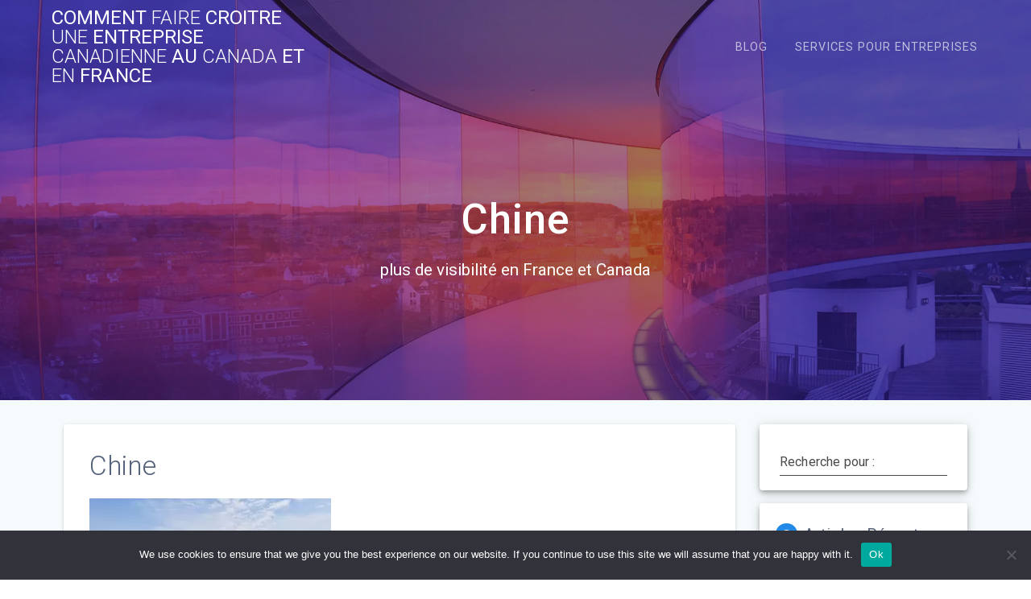

--- FILE ---
content_type: text/html; charset=UTF-8
request_url: https://luxemedia.ca/2020/06/11/tourisme-post-covid-19-chine-sites-touristiques-incontournables/chine-2/
body_size: 13261
content:
<!DOCTYPE html>
<html dir="ltr" lang="fr-FR" prefix="og: https://ogp.me/ns#">
<head>
    <meta charset="UTF-8">
    <meta name="viewport" content="width=device-width, initial-scale=1">
    <link rel="profile" href="https://gmpg.org/xfn/11">

    <title>Chine - comment faire croitre une entreprise canadienne au canada et en France</title>
	<style>img:is([sizes="auto" i], [sizes^="auto," i]) { contain-intrinsic-size: 3000px 1500px }</style>
	
		<!-- All in One SEO 4.8.7 - aioseo.com -->
	<meta name="robots" content="max-image-preview:large" />
	<meta name="author" content="Jane"/>
	<link rel="canonical" href="https://luxemedia.ca/2020/06/11/tourisme-post-covid-19-chine-sites-touristiques-incontournables/chine-2/" />
	<meta name="generator" content="All in One SEO (AIOSEO) 4.8.7" />
		<meta property="og:locale" content="fr_FR" />
		<meta property="og:site_name" content="comment faire croitre une entreprise canadienne au canada et en France - plus de visibilité en France et Canada" />
		<meta property="og:type" content="article" />
		<meta property="og:title" content="Chine - comment faire croitre une entreprise canadienne au canada et en France" />
		<meta property="og:url" content="https://luxemedia.ca/2020/06/11/tourisme-post-covid-19-chine-sites-touristiques-incontournables/chine-2/" />
		<meta property="article:published_time" content="2020-06-11T11:57:21+00:00" />
		<meta property="article:modified_time" content="2020-06-11T11:57:34+00:00" />
		<meta name="twitter:card" content="summary_large_image" />
		<meta name="twitter:title" content="Chine - comment faire croitre une entreprise canadienne au canada et en France" />
		<script type="application/ld+json" class="aioseo-schema">
			{"@context":"https:\/\/schema.org","@graph":[{"@type":"BreadcrumbList","@id":"https:\/\/luxemedia.ca\/2020\/06\/11\/tourisme-post-covid-19-chine-sites-touristiques-incontournables\/chine-2\/#breadcrumblist","itemListElement":[{"@type":"ListItem","@id":"https:\/\/luxemedia.ca#listItem","position":1,"name":"Accueil","item":"https:\/\/luxemedia.ca","nextItem":{"@type":"ListItem","@id":"https:\/\/luxemedia.ca\/2020\/06\/11\/tourisme-post-covid-19-chine-sites-touristiques-incontournables\/chine-2\/#listItem","name":"Chine"}},{"@type":"ListItem","@id":"https:\/\/luxemedia.ca\/2020\/06\/11\/tourisme-post-covid-19-chine-sites-touristiques-incontournables\/chine-2\/#listItem","position":2,"name":"Chine","previousItem":{"@type":"ListItem","@id":"https:\/\/luxemedia.ca#listItem","name":"Accueil"}}]},{"@type":"Organization","@id":"https:\/\/luxemedia.ca\/#organization","name":"comment faire croitre une entreprise canadienne au canada et en France","description":"plus de visibilit\u00e9 en France et Canada","url":"https:\/\/luxemedia.ca\/"},{"@type":"Person","@id":"##author","url":"#","name":"Jane"},{"@type":"WebPage","@id":"https:\/\/luxemedia.ca\/2020\/06\/11\/tourisme-post-covid-19-chine-sites-touristiques-incontournables\/chine-2\/#webpage","url":"https:\/\/luxemedia.ca\/2020\/06\/11\/tourisme-post-covid-19-chine-sites-touristiques-incontournables\/chine-2\/","name":"Chine - comment faire croitre une entreprise canadienne au canada et en France","inLanguage":"fr-FR","isPartOf":{"@id":"https:\/\/luxemedia.ca\/#website"},"breadcrumb":{"@id":"https:\/\/luxemedia.ca\/2020\/06\/11\/tourisme-post-covid-19-chine-sites-touristiques-incontournables\/chine-2\/#breadcrumblist"},"author":{"@id":"##author"},"creator":{"@id":"##author"},"datePublished":"2020-06-11T13:57:21+02:00","dateModified":"2020-06-11T13:57:34+02:00"},{"@type":"WebSite","@id":"https:\/\/luxemedia.ca\/#website","url":"https:\/\/luxemedia.ca\/","name":"comment faire croitre une entreprise canadienne au canada et en France","description":"plus de visibilit\u00e9 en France et Canada","inLanguage":"fr-FR","publisher":{"@id":"https:\/\/luxemedia.ca\/#organization"}}]}
		</script>
		<!-- All in One SEO -->

<link rel='dns-prefetch' href='//www.googletagmanager.com' />
<link rel='dns-prefetch' href='//fonts.googleapis.com' />
<link href='https://fonts.gstatic.com' crossorigin rel='preconnect' />
<link rel="alternate" type="application/rss+xml" title="comment faire croitre une entreprise canadienne au canada et en France &raquo; Flux" href="https://luxemedia.ca/feed/" />
<link rel="alternate" type="application/rss+xml" title="comment faire croitre une entreprise canadienne au canada et en France &raquo; Flux des commentaires" href="https://luxemedia.ca/comments/feed/" />
<link rel="alternate" type="application/rss+xml" title="comment faire croitre une entreprise canadienne au canada et en France &raquo; Chine Flux des commentaires" href="https://luxemedia.ca/2020/06/11/tourisme-post-covid-19-chine-sites-touristiques-incontournables/chine-2/feed/" />
<script type="text/javascript">
/* <![CDATA[ */
window._wpemojiSettings = {"baseUrl":"https:\/\/s.w.org\/images\/core\/emoji\/16.0.1\/72x72\/","ext":".png","svgUrl":"https:\/\/s.w.org\/images\/core\/emoji\/16.0.1\/svg\/","svgExt":".svg","source":{"concatemoji":"https:\/\/luxemedia.ca\/wp-includes\/js\/wp-emoji-release.min.js?ver=b0102d5f1e5007c500cf768144dcdf67"}};
/*! This file is auto-generated */
!function(s,n){var o,i,e;function c(e){try{var t={supportTests:e,timestamp:(new Date).valueOf()};sessionStorage.setItem(o,JSON.stringify(t))}catch(e){}}function p(e,t,n){e.clearRect(0,0,e.canvas.width,e.canvas.height),e.fillText(t,0,0);var t=new Uint32Array(e.getImageData(0,0,e.canvas.width,e.canvas.height).data),a=(e.clearRect(0,0,e.canvas.width,e.canvas.height),e.fillText(n,0,0),new Uint32Array(e.getImageData(0,0,e.canvas.width,e.canvas.height).data));return t.every(function(e,t){return e===a[t]})}function u(e,t){e.clearRect(0,0,e.canvas.width,e.canvas.height),e.fillText(t,0,0);for(var n=e.getImageData(16,16,1,1),a=0;a<n.data.length;a++)if(0!==n.data[a])return!1;return!0}function f(e,t,n,a){switch(t){case"flag":return n(e,"\ud83c\udff3\ufe0f\u200d\u26a7\ufe0f","\ud83c\udff3\ufe0f\u200b\u26a7\ufe0f")?!1:!n(e,"\ud83c\udde8\ud83c\uddf6","\ud83c\udde8\u200b\ud83c\uddf6")&&!n(e,"\ud83c\udff4\udb40\udc67\udb40\udc62\udb40\udc65\udb40\udc6e\udb40\udc67\udb40\udc7f","\ud83c\udff4\u200b\udb40\udc67\u200b\udb40\udc62\u200b\udb40\udc65\u200b\udb40\udc6e\u200b\udb40\udc67\u200b\udb40\udc7f");case"emoji":return!a(e,"\ud83e\udedf")}return!1}function g(e,t,n,a){var r="undefined"!=typeof WorkerGlobalScope&&self instanceof WorkerGlobalScope?new OffscreenCanvas(300,150):s.createElement("canvas"),o=r.getContext("2d",{willReadFrequently:!0}),i=(o.textBaseline="top",o.font="600 32px Arial",{});return e.forEach(function(e){i[e]=t(o,e,n,a)}),i}function t(e){var t=s.createElement("script");t.src=e,t.defer=!0,s.head.appendChild(t)}"undefined"!=typeof Promise&&(o="wpEmojiSettingsSupports",i=["flag","emoji"],n.supports={everything:!0,everythingExceptFlag:!0},e=new Promise(function(e){s.addEventListener("DOMContentLoaded",e,{once:!0})}),new Promise(function(t){var n=function(){try{var e=JSON.parse(sessionStorage.getItem(o));if("object"==typeof e&&"number"==typeof e.timestamp&&(new Date).valueOf()<e.timestamp+604800&&"object"==typeof e.supportTests)return e.supportTests}catch(e){}return null}();if(!n){if("undefined"!=typeof Worker&&"undefined"!=typeof OffscreenCanvas&&"undefined"!=typeof URL&&URL.createObjectURL&&"undefined"!=typeof Blob)try{var e="postMessage("+g.toString()+"("+[JSON.stringify(i),f.toString(),p.toString(),u.toString()].join(",")+"));",a=new Blob([e],{type:"text/javascript"}),r=new Worker(URL.createObjectURL(a),{name:"wpTestEmojiSupports"});return void(r.onmessage=function(e){c(n=e.data),r.terminate(),t(n)})}catch(e){}c(n=g(i,f,p,u))}t(n)}).then(function(e){for(var t in e)n.supports[t]=e[t],n.supports.everything=n.supports.everything&&n.supports[t],"flag"!==t&&(n.supports.everythingExceptFlag=n.supports.everythingExceptFlag&&n.supports[t]);n.supports.everythingExceptFlag=n.supports.everythingExceptFlag&&!n.supports.flag,n.DOMReady=!1,n.readyCallback=function(){n.DOMReady=!0}}).then(function(){return e}).then(function(){var e;n.supports.everything||(n.readyCallback(),(e=n.source||{}).concatemoji?t(e.concatemoji):e.wpemoji&&e.twemoji&&(t(e.twemoji),t(e.wpemoji)))}))}((window,document),window._wpemojiSettings);
/* ]]> */
</script>

<style id='wp-emoji-styles-inline-css' type='text/css'>

	img.wp-smiley, img.emoji {
		display: inline !important;
		border: none !important;
		box-shadow: none !important;
		height: 1em !important;
		width: 1em !important;
		margin: 0 0.07em !important;
		vertical-align: -0.1em !important;
		background: none !important;
		padding: 0 !important;
	}
</style>
<style id='classic-theme-styles-inline-css' type='text/css'>
/*! This file is auto-generated */
.wp-block-button__link{color:#fff;background-color:#32373c;border-radius:9999px;box-shadow:none;text-decoration:none;padding:calc(.667em + 2px) calc(1.333em + 2px);font-size:1.125em}.wp-block-file__button{background:#32373c;color:#fff;text-decoration:none}
</style>
<style id='global-styles-inline-css' type='text/css'>
:root{--wp--preset--aspect-ratio--square: 1;--wp--preset--aspect-ratio--4-3: 4/3;--wp--preset--aspect-ratio--3-4: 3/4;--wp--preset--aspect-ratio--3-2: 3/2;--wp--preset--aspect-ratio--2-3: 2/3;--wp--preset--aspect-ratio--16-9: 16/9;--wp--preset--aspect-ratio--9-16: 9/16;--wp--preset--color--black: #000000;--wp--preset--color--cyan-bluish-gray: #abb8c3;--wp--preset--color--white: #ffffff;--wp--preset--color--pale-pink: #f78da7;--wp--preset--color--vivid-red: #cf2e2e;--wp--preset--color--luminous-vivid-orange: #ff6900;--wp--preset--color--luminous-vivid-amber: #fcb900;--wp--preset--color--light-green-cyan: #7bdcb5;--wp--preset--color--vivid-green-cyan: #00d084;--wp--preset--color--pale-cyan-blue: #8ed1fc;--wp--preset--color--vivid-cyan-blue: #0693e3;--wp--preset--color--vivid-purple: #9b51e0;--wp--preset--gradient--vivid-cyan-blue-to-vivid-purple: linear-gradient(135deg,rgba(6,147,227,1) 0%,rgb(155,81,224) 100%);--wp--preset--gradient--light-green-cyan-to-vivid-green-cyan: linear-gradient(135deg,rgb(122,220,180) 0%,rgb(0,208,130) 100%);--wp--preset--gradient--luminous-vivid-amber-to-luminous-vivid-orange: linear-gradient(135deg,rgba(252,185,0,1) 0%,rgba(255,105,0,1) 100%);--wp--preset--gradient--luminous-vivid-orange-to-vivid-red: linear-gradient(135deg,rgba(255,105,0,1) 0%,rgb(207,46,46) 100%);--wp--preset--gradient--very-light-gray-to-cyan-bluish-gray: linear-gradient(135deg,rgb(238,238,238) 0%,rgb(169,184,195) 100%);--wp--preset--gradient--cool-to-warm-spectrum: linear-gradient(135deg,rgb(74,234,220) 0%,rgb(151,120,209) 20%,rgb(207,42,186) 40%,rgb(238,44,130) 60%,rgb(251,105,98) 80%,rgb(254,248,76) 100%);--wp--preset--gradient--blush-light-purple: linear-gradient(135deg,rgb(255,206,236) 0%,rgb(152,150,240) 100%);--wp--preset--gradient--blush-bordeaux: linear-gradient(135deg,rgb(254,205,165) 0%,rgb(254,45,45) 50%,rgb(107,0,62) 100%);--wp--preset--gradient--luminous-dusk: linear-gradient(135deg,rgb(255,203,112) 0%,rgb(199,81,192) 50%,rgb(65,88,208) 100%);--wp--preset--gradient--pale-ocean: linear-gradient(135deg,rgb(255,245,203) 0%,rgb(182,227,212) 50%,rgb(51,167,181) 100%);--wp--preset--gradient--electric-grass: linear-gradient(135deg,rgb(202,248,128) 0%,rgb(113,206,126) 100%);--wp--preset--gradient--midnight: linear-gradient(135deg,rgb(2,3,129) 0%,rgb(40,116,252) 100%);--wp--preset--font-size--small: 13px;--wp--preset--font-size--medium: 20px;--wp--preset--font-size--large: 36px;--wp--preset--font-size--x-large: 42px;--wp--preset--spacing--20: 0.44rem;--wp--preset--spacing--30: 0.67rem;--wp--preset--spacing--40: 1rem;--wp--preset--spacing--50: 1.5rem;--wp--preset--spacing--60: 2.25rem;--wp--preset--spacing--70: 3.38rem;--wp--preset--spacing--80: 5.06rem;--wp--preset--shadow--natural: 6px 6px 9px rgba(0, 0, 0, 0.2);--wp--preset--shadow--deep: 12px 12px 50px rgba(0, 0, 0, 0.4);--wp--preset--shadow--sharp: 6px 6px 0px rgba(0, 0, 0, 0.2);--wp--preset--shadow--outlined: 6px 6px 0px -3px rgba(255, 255, 255, 1), 6px 6px rgba(0, 0, 0, 1);--wp--preset--shadow--crisp: 6px 6px 0px rgba(0, 0, 0, 1);}:where(.is-layout-flex){gap: 0.5em;}:where(.is-layout-grid){gap: 0.5em;}body .is-layout-flex{display: flex;}.is-layout-flex{flex-wrap: wrap;align-items: center;}.is-layout-flex > :is(*, div){margin: 0;}body .is-layout-grid{display: grid;}.is-layout-grid > :is(*, div){margin: 0;}:where(.wp-block-columns.is-layout-flex){gap: 2em;}:where(.wp-block-columns.is-layout-grid){gap: 2em;}:where(.wp-block-post-template.is-layout-flex){gap: 1.25em;}:where(.wp-block-post-template.is-layout-grid){gap: 1.25em;}.has-black-color{color: var(--wp--preset--color--black) !important;}.has-cyan-bluish-gray-color{color: var(--wp--preset--color--cyan-bluish-gray) !important;}.has-white-color{color: var(--wp--preset--color--white) !important;}.has-pale-pink-color{color: var(--wp--preset--color--pale-pink) !important;}.has-vivid-red-color{color: var(--wp--preset--color--vivid-red) !important;}.has-luminous-vivid-orange-color{color: var(--wp--preset--color--luminous-vivid-orange) !important;}.has-luminous-vivid-amber-color{color: var(--wp--preset--color--luminous-vivid-amber) !important;}.has-light-green-cyan-color{color: var(--wp--preset--color--light-green-cyan) !important;}.has-vivid-green-cyan-color{color: var(--wp--preset--color--vivid-green-cyan) !important;}.has-pale-cyan-blue-color{color: var(--wp--preset--color--pale-cyan-blue) !important;}.has-vivid-cyan-blue-color{color: var(--wp--preset--color--vivid-cyan-blue) !important;}.has-vivid-purple-color{color: var(--wp--preset--color--vivid-purple) !important;}.has-black-background-color{background-color: var(--wp--preset--color--black) !important;}.has-cyan-bluish-gray-background-color{background-color: var(--wp--preset--color--cyan-bluish-gray) !important;}.has-white-background-color{background-color: var(--wp--preset--color--white) !important;}.has-pale-pink-background-color{background-color: var(--wp--preset--color--pale-pink) !important;}.has-vivid-red-background-color{background-color: var(--wp--preset--color--vivid-red) !important;}.has-luminous-vivid-orange-background-color{background-color: var(--wp--preset--color--luminous-vivid-orange) !important;}.has-luminous-vivid-amber-background-color{background-color: var(--wp--preset--color--luminous-vivid-amber) !important;}.has-light-green-cyan-background-color{background-color: var(--wp--preset--color--light-green-cyan) !important;}.has-vivid-green-cyan-background-color{background-color: var(--wp--preset--color--vivid-green-cyan) !important;}.has-pale-cyan-blue-background-color{background-color: var(--wp--preset--color--pale-cyan-blue) !important;}.has-vivid-cyan-blue-background-color{background-color: var(--wp--preset--color--vivid-cyan-blue) !important;}.has-vivid-purple-background-color{background-color: var(--wp--preset--color--vivid-purple) !important;}.has-black-border-color{border-color: var(--wp--preset--color--black) !important;}.has-cyan-bluish-gray-border-color{border-color: var(--wp--preset--color--cyan-bluish-gray) !important;}.has-white-border-color{border-color: var(--wp--preset--color--white) !important;}.has-pale-pink-border-color{border-color: var(--wp--preset--color--pale-pink) !important;}.has-vivid-red-border-color{border-color: var(--wp--preset--color--vivid-red) !important;}.has-luminous-vivid-orange-border-color{border-color: var(--wp--preset--color--luminous-vivid-orange) !important;}.has-luminous-vivid-amber-border-color{border-color: var(--wp--preset--color--luminous-vivid-amber) !important;}.has-light-green-cyan-border-color{border-color: var(--wp--preset--color--light-green-cyan) !important;}.has-vivid-green-cyan-border-color{border-color: var(--wp--preset--color--vivid-green-cyan) !important;}.has-pale-cyan-blue-border-color{border-color: var(--wp--preset--color--pale-cyan-blue) !important;}.has-vivid-cyan-blue-border-color{border-color: var(--wp--preset--color--vivid-cyan-blue) !important;}.has-vivid-purple-border-color{border-color: var(--wp--preset--color--vivid-purple) !important;}.has-vivid-cyan-blue-to-vivid-purple-gradient-background{background: var(--wp--preset--gradient--vivid-cyan-blue-to-vivid-purple) !important;}.has-light-green-cyan-to-vivid-green-cyan-gradient-background{background: var(--wp--preset--gradient--light-green-cyan-to-vivid-green-cyan) !important;}.has-luminous-vivid-amber-to-luminous-vivid-orange-gradient-background{background: var(--wp--preset--gradient--luminous-vivid-amber-to-luminous-vivid-orange) !important;}.has-luminous-vivid-orange-to-vivid-red-gradient-background{background: var(--wp--preset--gradient--luminous-vivid-orange-to-vivid-red) !important;}.has-very-light-gray-to-cyan-bluish-gray-gradient-background{background: var(--wp--preset--gradient--very-light-gray-to-cyan-bluish-gray) !important;}.has-cool-to-warm-spectrum-gradient-background{background: var(--wp--preset--gradient--cool-to-warm-spectrum) !important;}.has-blush-light-purple-gradient-background{background: var(--wp--preset--gradient--blush-light-purple) !important;}.has-blush-bordeaux-gradient-background{background: var(--wp--preset--gradient--blush-bordeaux) !important;}.has-luminous-dusk-gradient-background{background: var(--wp--preset--gradient--luminous-dusk) !important;}.has-pale-ocean-gradient-background{background: var(--wp--preset--gradient--pale-ocean) !important;}.has-electric-grass-gradient-background{background: var(--wp--preset--gradient--electric-grass) !important;}.has-midnight-gradient-background{background: var(--wp--preset--gradient--midnight) !important;}.has-small-font-size{font-size: var(--wp--preset--font-size--small) !important;}.has-medium-font-size{font-size: var(--wp--preset--font-size--medium) !important;}.has-large-font-size{font-size: var(--wp--preset--font-size--large) !important;}.has-x-large-font-size{font-size: var(--wp--preset--font-size--x-large) !important;}
:where(.wp-block-post-template.is-layout-flex){gap: 1.25em;}:where(.wp-block-post-template.is-layout-grid){gap: 1.25em;}
:where(.wp-block-columns.is-layout-flex){gap: 2em;}:where(.wp-block-columns.is-layout-grid){gap: 2em;}
:root :where(.wp-block-pullquote){font-size: 1.5em;line-height: 1.6;}
</style>
<link rel='stylesheet' id='contact-form-7-css' href='https://luxemedia.ca/wp-content/plugins/contact-form-7/includes/css/styles.css?ver=6.1.1' type='text/css' media='all' />
<link rel='stylesheet' id='cookie-notice-front-css' href='https://luxemedia.ca/wp-content/plugins/cookie-notice/css/front.min.css?ver=2.5.11' type='text/css' media='all' />
<link rel='stylesheet' id='rt-fontawsome-css' href='https://luxemedia.ca/wp-content/plugins/the-post-grid/assets/vendor/font-awesome/css/font-awesome.min.css?ver=7.8.8' type='text/css' media='all' />
<link rel='stylesheet' id='rt-tpg-css' href='https://luxemedia.ca/wp-content/plugins/the-post-grid/assets/css/thepostgrid.min.css?ver=7.8.8' type='text/css' media='all' />
<link rel='stylesheet' id='materialis-style-css' href='https://luxemedia.ca/wp-content/themes/materialis/style.min.css?ver=1.1.52' type='text/css' media='all' />
<style id='materialis-style-inline-css' type='text/css'>
img.logo.dark, img.custom-logo{width:auto;max-height:70px;}
</style>
<link rel='stylesheet' id='materialis-material-icons-css' href='https://luxemedia.ca/wp-content/themes/materialis/assets/css/material-icons.min.css?ver=1.1.52' type='text/css' media='all' />
<link rel='stylesheet' id='materialis-style-bundle-css' href='https://luxemedia.ca/wp-content/themes/materialis/assets/css/theme.bundle.min.css?ver=1.1.52' type='text/css' media='all' />
<link crossorigin="anonymous" rel='stylesheet' id='materialis-fonts-css'  data-href='https://fonts.googleapis.com/css?family=Roboto:300,300italic,400,400italic,500,500italic,700,700italic,900,900italic%7CPlayfair%20Display:400,400italic,700,700italic&#038;subset=latin,latin-ext' type='text/css' media='all' />
<link rel='stylesheet' id='kirki-styles-materialis-css' href='https://luxemedia.ca/wp-content/themes/materialis/customizer/kirki/assets/css/kirki-styles.css' type='text/css' media='all' />
<style id='kirki-styles-materialis-inline-css' type='text/css'>
/** cached kirki style */.header-homepage{background-position:center bottom;}.header{background-position:center center;}.header-homepage.color-overlay:before{background:#181818;}.header-homepage .background-overlay,.header-homepage.color-overlay::before{opacity:0.4;}.header.color-overlay:before{background:#181818;}.header .background-overlay,.header.color-overlay::before{opacity:0.4;}.header-homepage .hero-title{color:#ffffff;}.header-homepage .header-description-row{padding-top:20%;padding-bottom:24%;}.inner-header-description{padding-top:10%;padding-bottom:10%;}@media (min-width: 768px){.materialis-front-page.overlap-first-section .header-homepage{padding-bottom:95px;}.materialis-front-page.overlap-first-section .page-content div[data-overlap]:first-of-type > div:not([class*="section-separator"]) {margin-top:-95px;}}@media screen and (max-width:767px){.header-homepage .header-description-row{padding-top:10%;padding-bottom:10%;}}@media only screen and (min-width: 768px){.header-content .align-holder{width:85%!important;}.inner-header-description{text-align:center!important;}}
</style>
<script type="text/javascript" id="cookie-notice-front-js-before">
/* <![CDATA[ */
var cnArgs = {"ajaxUrl":"https:\/\/luxemedia.ca\/wp-admin\/admin-ajax.php","nonce":"366d82c0d7","hideEffect":"fade","position":"bottom","onScroll":false,"onScrollOffset":100,"onClick":false,"cookieName":"cookie_notice_accepted","cookieTime":2592000,"cookieTimeRejected":2592000,"globalCookie":false,"redirection":false,"cache":true,"revokeCookies":false,"revokeCookiesOpt":"automatic"};
/* ]]> */
</script>
<script type="text/javascript" src="https://luxemedia.ca/wp-content/plugins/cookie-notice/js/front.min.js?ver=2.5.11" id="cookie-notice-front-js"></script>
<script type="text/javascript" src="https://luxemedia.ca/wp-includes/js/jquery/jquery.min.js?ver=3.7.1" id="jquery-core-js"></script>
<script type="text/javascript" id="jquery-core-js-after">
/* <![CDATA[ */
MaterialisTheme = {"blog_posts_as_masonry_grid":true}
/* ]]> */
</script>
<script type="text/javascript" src="https://luxemedia.ca/wp-includes/js/jquery/jquery-migrate.min.js?ver=3.4.1" id="jquery-migrate-js"></script>
<script type="text/javascript" id="jquery-js-after">
/* <![CDATA[ */
    
        (function ($) {
            function setHeaderTopSpacing() {
                $('.header-wrapper .header,.header-wrapper .header-homepage').css({
                    'padding-top': $('.header-top').height()
                });

             setTimeout(function() {
                  var headerTop = document.querySelector('.header-top');
                  var headers = document.querySelectorAll('.header-wrapper .header,.header-wrapper .header-homepage');

                  for (var i = 0; i < headers.length; i++) {
                      var item = headers[i];
                      item.style.paddingTop = headerTop.getBoundingClientRect().height + "px";
                  }

                    var languageSwitcher = document.querySelector('.materialis-language-switcher');

                    if(languageSwitcher){
                        languageSwitcher.style.top = "calc( " +  headerTop.getBoundingClientRect().height + "px + 1rem)" ;
                    }
                    
                }, 100);

            }

            jQuery(window).on('resize orientationchange', setHeaderTopSpacing);
            window.materialisSetHeaderTopSpacing = setHeaderTopSpacing

        })(jQuery);
    
    
/* ]]> */
</script>

<!-- Extrait de code de la balise Google (gtag.js) ajouté par Site Kit -->
<!-- Extrait Google Analytics ajouté par Site Kit -->
<script type="text/javascript" src="https://www.googletagmanager.com/gtag/js?id=GT-MBG99JH" id="google_gtagjs-js" async></script>
<script type="text/javascript" id="google_gtagjs-js-after">
/* <![CDATA[ */
window.dataLayer = window.dataLayer || [];function gtag(){dataLayer.push(arguments);}
gtag("set","linker",{"domains":["luxemedia.ca"]});
gtag("js", new Date());
gtag("set", "developer_id.dZTNiMT", true);
gtag("config", "GT-MBG99JH");
/* ]]> */
</script>
<link rel="https://api.w.org/" href="https://luxemedia.ca/wp-json/" /><link rel="alternate" title="JSON" type="application/json" href="https://luxemedia.ca/wp-json/wp/v2/media/620" /><link rel="alternate" title="oEmbed (JSON)" type="application/json+oembed" href="https://luxemedia.ca/wp-json/oembed/1.0/embed?url=https%3A%2F%2Fluxemedia.ca%2F2020%2F06%2F11%2Ftourisme-post-covid-19-chine-sites-touristiques-incontournables%2Fchine-2%2F" />
<link rel="alternate" title="oEmbed (XML)" type="text/xml+oembed" href="https://luxemedia.ca/wp-json/oembed/1.0/embed?url=https%3A%2F%2Fluxemedia.ca%2F2020%2F06%2F11%2Ftourisme-post-covid-19-chine-sites-touristiques-incontournables%2Fchine-2%2F&#038;format=xml" />
<meta name="generator" content="Site Kit by Google 1.171.0" />        <style>
            :root {
                --tpg-primary-color: #0d6efd;
                --tpg-secondary-color: #0654c4;
                --tpg-primary-light: #c4d0ff
            }

                    </style>
		    <script type="text/javascript" data-name="async-styles">
        (function () {
            var links = document.querySelectorAll('link[data-href]');
            for (var i = 0; i < links.length; i++) {
                var item = links[i];
                item.href = item.getAttribute('data-href')
            }
        })();
    </script>
    <style type="text/css">.recentcomments a{display:inline !important;padding:0 !important;margin:0 !important;}</style><!-- Aucune version AMP HTML n&#039;est disponible pour cette URL. --><link rel="icon" href="https://luxemedia.ca/wp-content/uploads/2022/10/cropped-7274199-32x32.jpg" sizes="32x32" />
<link rel="icon" href="https://luxemedia.ca/wp-content/uploads/2022/10/cropped-7274199-192x192.jpg" sizes="192x192" />
<link rel="apple-touch-icon" href="https://luxemedia.ca/wp-content/uploads/2022/10/cropped-7274199-180x180.jpg" />
<meta name="msapplication-TileImage" content="https://luxemedia.ca/wp-content/uploads/2022/10/cropped-7274199-270x270.jpg" />
	<style id="page-content-custom-styles">
			</style>
	    <style data-name="background-content-colors">
        .materialis-front-page .content.blog-page,
        .materialis-inner-page .page-content,
        .materialis-inner-page .content,
        .materialis-front-page.materialis-content-padding .page-content {
            background-color: #f5fafd;
        }
    </style>
    </head>

<body data-rsssl=1 class="attachment wp-singular attachment-template-default single single-attachment postid-620 attachmentid-620 attachment-jpeg wp-theme-materialis cookies-not-set overlap-first-section rttpg rttpg-7.8.8 radius-frontend rttpg-body-wrap rttpg-flaticon materialis-inner-page">
    <style>
        .screen-reader-text[href="#page-content"]:focus {
            background-color: #f1f1f1;
            border-radius: 3px;
            box-shadow: 0 0 2px 2px rgba(0, 0, 0, 0.6);
            clip: auto !important;
            clip-path: none;
            color: #21759b;
           
        }
    </style>
    <a class="skip-link screen-reader-text" href="#page-content">Skip to content</a>
    <div id="page-top" class="header-top">
        <div class="navigation-bar  "  data-sticky='0'  data-sticky-mobile='1'  data-sticky-to='top' >
    <div class="navigation-wrapper">
        <div class="row basis-auto">
            <div class="logo_col col-xs col-sm-fit">
                <a class="text-logo" data-type="group"  data-dynamic-mod="true" href="https://luxemedia.ca/">comment<span style="font-weight: 300;" class="span12"> faire</span> croitre<span style="font-weight: 300;" class="span12"> une</span> entreprise<span style="font-weight: 300;" class="span12"> canadienne</span> au<span style="font-weight: 300;" class="span12"> canada</span> et<span style="font-weight: 300;" class="span12"> en</span> France</a>            </div>
            <div class="main_menu_col col-xs">
                <div id="mainmenu_container" class="row"><ul id="main_menu" class="simple-text-buttons main-menu dropdown-menu"><li id="menu-item-12" class="menu-item menu-item-type-post_type menu-item-object-page current_page_parent menu-item-12"><a href="https://luxemedia.ca/blog/">Blog</a></li>
<li id="menu-item-59" class="menu-item menu-item-type-post_type menu-item-object-page menu-item-59"><a href="https://luxemedia.ca/services-pour-entreprises-canadiennes/">Services pour entreprises</a></li>
</ul></div>    <a href="#" data-component="offcanvas" data-target="#offcanvas-wrapper" data-direction="right" data-width="300px" data-push="false">
        <div class="bubble"></div>
        <i class="mdi mdi-view-sequential"></i>
    </a>
    <div id="offcanvas-wrapper" class="hide force-hide offcanvas-right">
        <div class="offcanvas-top">
            <div class="logo-holder">
                <a class="text-logo" data-type="group"  data-dynamic-mod="true" href="https://luxemedia.ca/">comment<span style="font-weight: 300;" class="span12"> faire</span> croitre<span style="font-weight: 300;" class="span12"> une</span> entreprise<span style="font-weight: 300;" class="span12"> canadienne</span> au<span style="font-weight: 300;" class="span12"> canada</span> et<span style="font-weight: 300;" class="span12"> en</span> France</a>            </div>
        </div>
        <div id="offcanvas-menu" class="menu-menu-principal-container"><ul id="offcanvas_menu" class="offcanvas_menu"><li class="menu-item menu-item-type-post_type menu-item-object-page current_page_parent menu-item-12"><a href="https://luxemedia.ca/blog/">Blog</a></li>
<li class="menu-item menu-item-type-post_type menu-item-object-page menu-item-59"><a href="https://luxemedia.ca/services-pour-entreprises-canadiennes/">Services pour entreprises</a></li>
</ul></div>
            </div>
                </div>
        </div>
    </div>
</div>
</div>

<div id="page" class="site">
    <div class="header-wrapper">
        <div  class='header  color-overlay  custom-mobile-image' style='; background-image:url(&quot;https://luxemedia.ca/wp-content/themes/materialis/assets/images/curve-1209392.jpg&quot;); background-color:#6a73da'>
                                        <div class="inner-header-description gridContainer">
        <div class="row header-description-row">
            <div class="col-xs col-xs-12">
                <h1 class="hero-title">
                    Chine                </h1>
                                    <p class="header-subtitle">plus de visibilité en France et Canada</p>
                            </div>

        </div>
    </div>
        <script>
		if (window.materialisSetHeaderTopSpacing) {
			window.materialisSetHeaderTopSpacing();
		}
    </script>
                        </div>
    </div>
<div  class='content post-page' style='' id='page-content'>
    <div class="gridContainer">
        <div class="row">
            <div class=" col-sm-8 col-md-9">
                <div class="post-item">
                    <div id="post-620"class="post-620 attachment type-attachment status-inherit hentry">

    <div class="post-content-single mdc-card">

        <div class="post-content-inner">

                        <div class="col-padding">
                <h3>Chine</h3>                <p class="attachment"><a href='https://luxemedia.ca/wp-content/uploads/2020/06/Chine.jpg'><img decoding="async" width="300" height="199" src="https://luxemedia.ca/wp-content/uploads/2020/06/Chine-300x199.jpg" class="attachment-medium size-medium" alt="Chine" srcset="https://luxemedia.ca/wp-content/uploads/2020/06/Chine-300x199.jpg 300w, https://luxemedia.ca/wp-content/uploads/2020/06/Chine-768x509.jpg 768w, https://luxemedia.ca/wp-content/uploads/2020/06/Chine.jpg 800w" sizes="(max-width: 300px) 100vw, 300px" /></a></p>
                            </div>
        </div>
        
<div class="post-meta mdc-card__actions col-padding">
    <div class="mdc-card__action-icons col-xs-12 col-sm-fit">
        <a class="post-footer-link" href="https://luxemedia.ca/2020/06/11/tourisme-post-covid-19-chine-sites-touristiques-incontournables/chine-2/">
            <i class="mdi small mdi-comment-outline mdc-card__action mdc-card__action--icon" title="Comments"></i>
            <span class="post-footer-value">0</span>
        </a>
        <a class="post-footer-link" href="https://luxemedia.ca/2020/06/11/tourisme-post-covid-19-chine-sites-touristiques-incontournables/chine-2/">
            <i class="mdi small mdi-clock mdc-card__action mdc-card__action--icon" title="Post Time"></i>
            <span class="post-footer-value">11 juin 2020</span>
        </a>
            </div>

</div>
    </div>


    

<div class="post-comments col-padding mdc-elevation--z5">
            <div class="flexbox middle-sm space-bottom-large  comments-counter-wrapper">
            <h4 class="comments-title">
                <span class="comments-number">Aucun commentaire</span>
            </h4>
            <button class="button color2 add-comment-toggler mdc-elevation--z7">Ajouter un commentaire</button>
        </div>
    
    <div class="comments-form">
        <div class="comment-form">
            	<div id="respond" class="comment-respond">
		<h3 id="reply-title" class="comment-reply-title">Ajoutez votre commentaire <small><a rel="nofollow" id="cancel-comment-reply-link" href="/2020/06/11/tourisme-post-covid-19-chine-sites-touristiques-incontournables/chine-2/#respond" style="display:none;">Annuler la réponse</a></small></h3><p class="must-log-in">Vous devez <a href="https://luxemedia.ca/wp-login.php?redirect_to=https%3A%2F%2Fluxemedia.ca%2F2020%2F06%2F11%2Ftourisme-post-covid-19-chine-sites-touristiques-incontournables%2Fchine-2%2F">vous connecter</a> pour publier un commentaire.</p>	</div><!-- #respond -->
	        </div>
    </div>

</div>
<!-- /post-comments -->

    
	<nav class="navigation post-navigation" aria-label="Publications">
		<h2 class="screen-reader-text">Navigation de l’article</h2>
		<div class="nav-links"><div class="nav-previous"><a href="https://luxemedia.ca/2020/06/11/tourisme-post-covid-19-chine-sites-touristiques-incontournables/" rel="prev"><i class="font-icon-post mdi mdi-chevron-left"></i><span class="meta-nav" aria-hidden="true">Précédent :</span> <span class="screen-reader-text">Article précédent :</span> <span class="post-title">Tourisme post Covid-19 en Chine : focus sur les sites touristiques incontournables</span></a></div></div>
	</nav>

</div>
                </div>
            </div>
            

<div class="sidebar col-sm-4 col-md-3">
    <div class="sidebar-row">
            </div>
    <div class="sidebar-row">
        <div id="search-2" class="widget widget_search mdc-elevation--z5"><form role="search" method="get" class="search-form" action="https://luxemedia.ca/">
    <div class="mdc-text-field">
		<input  type="text" id="s" class="search-field mdc-text-field__input" name="s" value="">
        <label class="mdc-floating-label" for="s">Recherche pour :</label>
        <div class="mdc-line-ripple"></div>
    </div>
</form>
</div>
		<div id="recent-posts-2" class="widget widget_recent_entries mdc-elevation--z5">
		<h5 class="widgettitle"><i class="mdi widget-icon"></i>Articles récents</h5>
		<ul>
											<li>
					<a href="https://luxemedia.ca/2026/01/27/finance-personnelle-vs-globale/">Finance personnelle vs finance globale : comprendre la différence</a>
									</li>
											<li>
					<a href="https://luxemedia.ca/2026/01/19/la-construction-dune-maison/">Ce que personne ne dit sur la construction d&rsquo;une maison</a>
									</li>
											<li>
					<a href="https://luxemedia.ca/2026/01/18/le-monde-des-affaires/">L&rsquo;innovation qui transforme le monde des affaires en 2026</a>
									</li>
											<li>
					<a href="https://luxemedia.ca/2026/01/17/les-travaux-quotidien/">Comment les travaux transforment-ils notre quotidien ?</a>
									</li>
											<li>
					<a href="https://luxemedia.ca/2026/01/16/la-strategie-des-entreprises-modernes/">L&rsquo;innovation redéfinit la stratégie des entreprises modernes</a>
									</li>
											<li>
					<a href="https://luxemedia.ca/2026/01/15/la-mode-evolue-chaque-saison/">Pourquoi la mode évolue-t-elle chaque saison ?</a>
									</li>
											<li>
					<a href="https://luxemedia.ca/2026/01/14/art-de-la-decoration-interieure/">Ce que personne ne dit sur l&rsquo;art de la décoration intérieure</a>
									</li>
											<li>
					<a href="https://luxemedia.ca/2026/01/13/le-style-intemporel/">Les secrets cachés derrière le style intemporel</a>
									</li>
											<li>
					<a href="https://luxemedia.ca/2026/01/12/la-beaute-cachee-des-forets/">Explorez la beauté cachée des forêts françaises</a>
									</li>
											<li>
					<a href="https://luxemedia.ca/2026/01/11/choisir-son-style-de-voyage/">Évasion ou découverte : choisir son style de voyage</a>
									</li>
											<li>
					<a href="https://luxemedia.ca/2026/01/10/itineraires-captivants-et-inoubliables/">Explorer le monde : itinéraires captivants et inoubliables</a>
									</li>
											<li>
					<a href="https://luxemedia.ca/2026/01/10/top-7-astuces-pour-profiter-d-un-taxi-orly-lors-d-une/">Top 7 astuces pour profiter d&rsquo;un taxi Orly lors d&rsquo;une escale ou d&rsquo;une journée à Paris</a>
									</li>
											<li>
					<a href="https://luxemedia.ca/2026/01/07/srl-exercice-profession-avocat-liege/">Le choix de la SRL pour l’exercice de la profession d’avocat à Liège</a>
									</li>
											<li>
					<a href="https://luxemedia.ca/2025/11/30/choisir-le-bon-carrelage-interieur/">Conseils pratiques pour choisir le bon carrelage intérieur</a>
									</li>
											<li>
					<a href="https://luxemedia.ca/2025/11/30/elegance-des-plafonniers-modernes/">Découvrez la beauté et l&rsquo;élégance des plafonniers modernes</a>
									</li>
											<li>
					<a href="https://luxemedia.ca/2025/11/29/equipements-pour-vos-randonnees/">Aventures en montagne : équipements pour vos randonnées</a>
									</li>
											<li>
					<a href="https://luxemedia.ca/2025/11/27/le-traitement-des-vergetures-entre-science-prevention-et-soins-adaptes/">Le traitement des vergetures : entre science, prévention et soins adaptés</a>
									</li>
											<li>
					<a href="https://luxemedia.ca/2025/11/19/optimisation-de-la-tva/">Optimisation de la TVA : comment maximiser vos remboursements légaux</a>
									</li>
											<li>
					<a href="https://luxemedia.ca/2025/10/28/recherche-fuite-toitures-et-terrasses/">Recherche de fuite dans les toitures et terrasses : quelles solutions ?</a>
									</li>
											<li>
					<a href="https://luxemedia.ca/2025/10/28/strategies-de-retention-des-talents/">Stratégies de rétention des talents dans les hautes performances</a>
									</li>
					</ul>

		</div><div id="recent-comments-2" class="widget widget_recent_comments mdc-elevation--z5"><h5 class="widgettitle"><i class="mdi widget-icon"></i>Commentaires récents</h5><ul id="recentcomments"><li class="recentcomments"><span class="comment-author-link">KP</span> dans <a href="https://luxemedia.ca/2022/10/18/les-avantages-et-les-risques-detre-plombier/#comment-936">Les avantages et les risques d’être plombier</a></li><li class="recentcomments"><span class="comment-author-link"><a href="https://aquero.fr/villa-avec-piscine-privee-en-location-en-guadeloupe-pour-des-vacances-familiales/" class="url" rel="ugc external nofollow">Guadeloupe</a></span> dans <a href="https://luxemedia.ca/2022/06/11/les-taxis-un-moyen-de-transport-flexible/#comment-686">Les taxis : un moyen de transport flexible</a></li><li class="recentcomments"><span class="comment-author-link"><a href="http://www.devenir-coach-remise-en-forme-ile-de-france.vous-ici.com/" class="url" rel="ugc external nofollow">Coach remise en forme</a></span> dans <a href="https://luxemedia.ca/2022/06/22/tout-sur-la-location-studio-photo/#comment-684">Tout sur la location studio photo</a></li><li class="recentcomments"><span class="comment-author-link"><a href="https://lagazettedelahauteloire.fr/location-villa-avec-piscine-en-guadeloupe-pour-une-location-vacances-detente/" class="url" rel="ugc external nofollow">Villa piscine Guadeloupe</a></span> dans <a href="https://luxemedia.ca/2019/05/15/quelle-est-limportance-du-service-client-en-entreprise/#comment-701">Quelle est l’importance du service client en entreprise ?</a></li><li class="recentcomments"><span class="comment-author-link"><a href="https://www.lacid.fr/que-fait-un-editeur-de-livres-pour-la-promotion-dun-auteur/" class="url" rel="ugc external nofollow">Promotion auteur</a></span> dans <a href="https://luxemedia.ca/2022/02/02/le-guide-avant-dacheter-une-climatisation-pour-la-maison/#comment-672">Le guide avant d’acheter une climatisation pour la maison</a></li></ul></div><div id="archives-2" class="widget widget_archive mdc-elevation--z5"><h5 class="widgettitle"><i class="mdi widget-icon"></i>Archives</h5>		<label class="screen-reader-text" for="archives-dropdown-2">Archives</label>
		<select id="archives-dropdown-2" name="archive-dropdown">
			
			<option value="">Sélectionner un mois</option>
				<option value='https://luxemedia.ca/2026/01/'> janvier 2026 &nbsp;(13)</option>
	<option value='https://luxemedia.ca/2025/11/'> novembre 2025 &nbsp;(5)</option>
	<option value='https://luxemedia.ca/2025/10/'> octobre 2025 &nbsp;(9)</option>
	<option value='https://luxemedia.ca/2025/09/'> septembre 2025 &nbsp;(22)</option>
	<option value='https://luxemedia.ca/2025/08/'> août 2025 &nbsp;(5)</option>
	<option value='https://luxemedia.ca/2025/07/'> juillet 2025 &nbsp;(1)</option>
	<option value='https://luxemedia.ca/2025/06/'> juin 2025 &nbsp;(4)</option>
	<option value='https://luxemedia.ca/2025/05/'> mai 2025 &nbsp;(14)</option>
	<option value='https://luxemedia.ca/2025/04/'> avril 2025 &nbsp;(1)</option>
	<option value='https://luxemedia.ca/2025/03/'> mars 2025 &nbsp;(2)</option>
	<option value='https://luxemedia.ca/2025/02/'> février 2025 &nbsp;(1)</option>
	<option value='https://luxemedia.ca/2024/12/'> décembre 2024 &nbsp;(2)</option>
	<option value='https://luxemedia.ca/2024/11/'> novembre 2024 &nbsp;(1)</option>
	<option value='https://luxemedia.ca/2024/10/'> octobre 2024 &nbsp;(2)</option>
	<option value='https://luxemedia.ca/2024/09/'> septembre 2024 &nbsp;(1)</option>
	<option value='https://luxemedia.ca/2024/08/'> août 2024 &nbsp;(2)</option>
	<option value='https://luxemedia.ca/2024/06/'> juin 2024 &nbsp;(1)</option>
	<option value='https://luxemedia.ca/2024/05/'> mai 2024 &nbsp;(3)</option>
	<option value='https://luxemedia.ca/2024/04/'> avril 2024 &nbsp;(1)</option>
	<option value='https://luxemedia.ca/2024/03/'> mars 2024 &nbsp;(1)</option>
	<option value='https://luxemedia.ca/2024/02/'> février 2024 &nbsp;(1)</option>
	<option value='https://luxemedia.ca/2023/12/'> décembre 2023 &nbsp;(4)</option>
	<option value='https://luxemedia.ca/2023/11/'> novembre 2023 &nbsp;(2)</option>
	<option value='https://luxemedia.ca/2023/10/'> octobre 2023 &nbsp;(6)</option>
	<option value='https://luxemedia.ca/2023/09/'> septembre 2023 &nbsp;(4)</option>
	<option value='https://luxemedia.ca/2023/08/'> août 2023 &nbsp;(4)</option>
	<option value='https://luxemedia.ca/2023/07/'> juillet 2023 &nbsp;(4)</option>
	<option value='https://luxemedia.ca/2023/06/'> juin 2023 &nbsp;(1)</option>
	<option value='https://luxemedia.ca/2023/05/'> mai 2023 &nbsp;(1)</option>
	<option value='https://luxemedia.ca/2023/04/'> avril 2023 &nbsp;(2)</option>
	<option value='https://luxemedia.ca/2023/03/'> mars 2023 &nbsp;(1)</option>
	<option value='https://luxemedia.ca/2023/02/'> février 2023 &nbsp;(2)</option>
	<option value='https://luxemedia.ca/2023/01/'> janvier 2023 &nbsp;(2)</option>
	<option value='https://luxemedia.ca/2022/12/'> décembre 2022 &nbsp;(4)</option>
	<option value='https://luxemedia.ca/2022/10/'> octobre 2022 &nbsp;(6)</option>
	<option value='https://luxemedia.ca/2022/08/'> août 2022 &nbsp;(1)</option>
	<option value='https://luxemedia.ca/2022/06/'> juin 2022 &nbsp;(2)</option>
	<option value='https://luxemedia.ca/2022/05/'> mai 2022 &nbsp;(2)</option>
	<option value='https://luxemedia.ca/2022/03/'> mars 2022 &nbsp;(3)</option>
	<option value='https://luxemedia.ca/2022/02/'> février 2022 &nbsp;(3)</option>
	<option value='https://luxemedia.ca/2022/01/'> janvier 2022 &nbsp;(1)</option>
	<option value='https://luxemedia.ca/2021/12/'> décembre 2021 &nbsp;(1)</option>
	<option value='https://luxemedia.ca/2021/09/'> septembre 2021 &nbsp;(2)</option>
	<option value='https://luxemedia.ca/2021/06/'> juin 2021 &nbsp;(1)</option>
	<option value='https://luxemedia.ca/2021/05/'> mai 2021 &nbsp;(1)</option>
	<option value='https://luxemedia.ca/2021/04/'> avril 2021 &nbsp;(2)</option>
	<option value='https://luxemedia.ca/2021/03/'> mars 2021 &nbsp;(1)</option>
	<option value='https://luxemedia.ca/2021/02/'> février 2021 &nbsp;(4)</option>
	<option value='https://luxemedia.ca/2020/11/'> novembre 2020 &nbsp;(2)</option>
	<option value='https://luxemedia.ca/2020/10/'> octobre 2020 &nbsp;(1)</option>
	<option value='https://luxemedia.ca/2020/09/'> septembre 2020 &nbsp;(1)</option>
	<option value='https://luxemedia.ca/2020/08/'> août 2020 &nbsp;(2)</option>
	<option value='https://luxemedia.ca/2020/07/'> juillet 2020 &nbsp;(2)</option>
	<option value='https://luxemedia.ca/2020/06/'> juin 2020 &nbsp;(2)</option>
	<option value='https://luxemedia.ca/2020/02/'> février 2020 &nbsp;(1)</option>
	<option value='https://luxemedia.ca/2019/11/'> novembre 2019 &nbsp;(1)</option>
	<option value='https://luxemedia.ca/2019/10/'> octobre 2019 &nbsp;(1)</option>
	<option value='https://luxemedia.ca/2019/09/'> septembre 2019 &nbsp;(2)</option>
	<option value='https://luxemedia.ca/2019/08/'> août 2019 &nbsp;(2)</option>
	<option value='https://luxemedia.ca/2019/07/'> juillet 2019 &nbsp;(1)</option>
	<option value='https://luxemedia.ca/2019/06/'> juin 2019 &nbsp;(3)</option>
	<option value='https://luxemedia.ca/2019/05/'> mai 2019 &nbsp;(1)</option>
	<option value='https://luxemedia.ca/2019/04/'> avril 2019 &nbsp;(5)</option>
	<option value='https://luxemedia.ca/2019/03/'> mars 2019 &nbsp;(5)</option>
	<option value='https://luxemedia.ca/2019/02/'> février 2019 &nbsp;(4)</option>
	<option value='https://luxemedia.ca/2019/01/'> janvier 2019 &nbsp;(13)</option>
	<option value='https://luxemedia.ca/2018/12/'> décembre 2018 &nbsp;(24)</option>
	<option value='https://luxemedia.ca/2018/11/'> novembre 2018 &nbsp;(14)</option>

		</select>

			<script type="text/javascript">
/* <![CDATA[ */

(function() {
	var dropdown = document.getElementById( "archives-dropdown-2" );
	function onSelectChange() {
		if ( dropdown.options[ dropdown.selectedIndex ].value !== '' ) {
			document.location.href = this.options[ this.selectedIndex ].value;
		}
	}
	dropdown.onchange = onSelectChange;
})();

/* ]]> */
</script>
</div><div id="categories-2" class="widget widget_categories mdc-elevation--z5"><h5 class="widgettitle"><i class="mdi widget-icon"></i>Catégories</h5>
			<ul>
					<li class="cat-item cat-item-5"><a href="https://luxemedia.ca/category/autos-motos/">Autos Motos</a>
</li>
	<li class="cat-item cat-item-11"><a href="https://luxemedia.ca/category/finances/">Finances</a>
</li>
	<li class="cat-item cat-item-10"><a href="https://luxemedia.ca/category/loisirs/">Loisirs</a>
</li>
	<li class="cat-item cat-item-7"><a href="https://luxemedia.ca/category/mariage/">Mariage</a>
</li>
	<li class="cat-item cat-item-13"><a href="https://luxemedia.ca/category/metiers/">Métiers</a>
</li>
	<li class="cat-item cat-item-9"><a href="https://luxemedia.ca/category/mode/">Mode</a>
</li>
	<li class="cat-item cat-item-1"><a href="https://luxemedia.ca/category/non-classe/">Non classé</a>
</li>
	<li class="cat-item cat-item-4"><a href="https://luxemedia.ca/category/pratique/">Pratique</a>
</li>
	<li class="cat-item cat-item-8"><a href="https://luxemedia.ca/category/securite/">Sécurité</a>
</li>
	<li class="cat-item cat-item-12"><a href="https://luxemedia.ca/category/services-entreprise/">Services entreprise</a>
</li>
	<li class="cat-item cat-item-6"><a href="https://luxemedia.ca/category/technologie/">technologie</a>
</li>
	<li class="cat-item cat-item-18"><a href="https://luxemedia.ca/category/transports-de-personnes/">Transports de personnes</a>
</li>
	<li class="cat-item cat-item-3"><a href="https://luxemedia.ca/category/voyages/">Voyages</a>
</li>
			</ul>

			</div>    </div>

</div>
        </div>
    </div>

</div>
</div>
<div  class='footer footer-dark  paralax'>
    <div  class='footer-content center-xs'>
        <div class="gridContainer">
            <div class="row middle-xs footer-content-row">
                <div class="col-xs-12 col-sm-8 col-md-9">
                    <div class="materialis-footer-menu"><ul id="materialis-footer-menu" class="materialis-footer-menu"><li id="menu-item-1311" class="menu-item menu-item-type-taxonomy menu-item-object-category menu-item-1311"><a href="https://luxemedia.ca/category/autos-motos/">Autos Motos</a></li>
<li id="menu-item-1312" class="menu-item menu-item-type-taxonomy menu-item-object-category menu-item-1312"><a href="https://luxemedia.ca/category/finances/">Finances</a></li>
<li id="menu-item-1313" class="menu-item menu-item-type-taxonomy menu-item-object-category menu-item-1313"><a href="https://luxemedia.ca/category/loisirs/">Loisirs</a></li>
<li id="menu-item-1314" class="menu-item menu-item-type-taxonomy menu-item-object-category menu-item-1314"><a href="https://luxemedia.ca/category/mariage/">Mariage</a></li>
<li id="menu-item-1319" class="menu-item menu-item-type-taxonomy menu-item-object-category menu-item-1319"><a href="https://luxemedia.ca/category/metiers/">Métiers</a></li>
<li id="menu-item-1335" class="menu-item menu-item-type-taxonomy menu-item-object-category menu-item-1335"><a href="https://luxemedia.ca/category/mode/">Mode</a></li>
<li id="menu-item-1336" class="menu-item menu-item-type-taxonomy menu-item-object-category menu-item-1336"><a href="https://luxemedia.ca/category/non-classe/">Non classé</a></li>
<li id="menu-item-1337" class="menu-item menu-item-type-taxonomy menu-item-object-category menu-item-1337"><a href="https://luxemedia.ca/category/pratique/">Pratique</a></li>
<li id="menu-item-1338" class="menu-item menu-item-type-taxonomy menu-item-object-category menu-item-1338"><a href="https://luxemedia.ca/category/securite/">Sécurité</a></li>
<li id="menu-item-1339" class="menu-item menu-item-type-taxonomy menu-item-object-category menu-item-1339"><a href="https://luxemedia.ca/category/services-entreprise/">Services entreprise</a></li>
<li id="menu-item-1340" class="menu-item menu-item-type-taxonomy menu-item-object-category menu-item-1340"><a href="https://luxemedia.ca/category/technologie/">technologie</a></li>
<li id="menu-item-1341" class="menu-item menu-item-type-taxonomy menu-item-object-category menu-item-1341"><a href="https://luxemedia.ca/category/transports-de-personnes/">Transports de personnes</a></li>
<li id="menu-item-1342" class="menu-item menu-item-type-taxonomy menu-item-object-category menu-item-1342"><a href="https://luxemedia.ca/category/voyages/">Voyages</a></li>
</ul></div>                </div>
                <div class="footer-content-col col-sm-4 col-xs-12 col-md-3">
                    <p  class="copyright">&copy;&nbsp;&nbsp;2026&nbsp;comment faire croitre une entreprise canadienne au canada et en France</p>                </div>
            </div>
        </div>
    </div>
</div>
<script type="speculationrules">
{"prefetch":[{"source":"document","where":{"and":[{"href_matches":"\/*"},{"not":{"href_matches":["\/wp-*.php","\/wp-admin\/*","\/wp-content\/uploads\/*","\/wp-content\/*","\/wp-content\/plugins\/*","\/wp-content\/themes\/materialis\/*","\/*\\?(.+)"]}},{"not":{"selector_matches":"a[rel~=\"nofollow\"]"}},{"not":{"selector_matches":".no-prefetch, .no-prefetch a"}}]},"eagerness":"conservative"}]}
</script>
<script type="text/javascript" src="https://luxemedia.ca/wp-includes/js/dist/hooks.min.js?ver=4d63a3d491d11ffd8ac6" id="wp-hooks-js"></script>
<script type="text/javascript" src="https://luxemedia.ca/wp-includes/js/dist/i18n.min.js?ver=5e580eb46a90c2b997e6" id="wp-i18n-js"></script>
<script type="text/javascript" id="wp-i18n-js-after">
/* <![CDATA[ */
wp.i18n.setLocaleData( { 'text direction\u0004ltr': [ 'ltr' ] } );
/* ]]> */
</script>
<script type="text/javascript" src="https://luxemedia.ca/wp-content/plugins/contact-form-7/includes/swv/js/index.js?ver=6.1.1" id="swv-js"></script>
<script type="text/javascript" id="contact-form-7-js-translations">
/* <![CDATA[ */
( function( domain, translations ) {
	var localeData = translations.locale_data[ domain ] || translations.locale_data.messages;
	localeData[""].domain = domain;
	wp.i18n.setLocaleData( localeData, domain );
} )( "contact-form-7", {"translation-revision-date":"2025-02-06 12:02:14+0000","generator":"GlotPress\/4.0.1","domain":"messages","locale_data":{"messages":{"":{"domain":"messages","plural-forms":"nplurals=2; plural=n > 1;","lang":"fr"},"This contact form is placed in the wrong place.":["Ce formulaire de contact est plac\u00e9 dans un mauvais endroit."],"Error:":["Erreur\u00a0:"]}},"comment":{"reference":"includes\/js\/index.js"}} );
/* ]]> */
</script>
<script type="text/javascript" id="contact-form-7-js-before">
/* <![CDATA[ */
var wpcf7 = {
    "api": {
        "root": "https:\/\/luxemedia.ca\/wp-json\/",
        "namespace": "contact-form-7\/v1"
    },
    "cached": 1
};
/* ]]> */
</script>
<script type="text/javascript" src="https://luxemedia.ca/wp-content/plugins/contact-form-7/includes/js/index.js?ver=6.1.1" id="contact-form-7-js"></script>
<script type="text/javascript" src="https://luxemedia.ca/wp-includes/js/jquery/ui/effect.min.js?ver=1.13.3" id="jquery-effects-core-js"></script>
<script type="text/javascript" src="https://luxemedia.ca/wp-includes/js/jquery/ui/effect-slide.min.js?ver=1.13.3" id="jquery-effects-slide-js"></script>
<script type="text/javascript"  defer="defer" src="https://luxemedia.ca/wp-includes/js/imagesloaded.min.js?ver=5.0.0" id="imagesloaded-js"></script>
<script type="text/javascript"  defer="defer" src="https://luxemedia.ca/wp-includes/js/masonry.min.js?ver=4.2.2" id="masonry-js"></script>
<script type="text/javascript"  defer="defer" src="https://luxemedia.ca/wp-content/themes/materialis/assets/js/theme.bundle.min.js?ver=1.1.52" id="materialis-theme-js"></script>
<script type="text/javascript" src="https://luxemedia.ca/wp-includes/js/comment-reply.min.js?ver=b0102d5f1e5007c500cf768144dcdf67" id="comment-reply-js" async="async" data-wp-strategy="async"></script>
<script type="text/javascript" id="rt-tpg-js-extra">
/* <![CDATA[ */
var rttpg = {"nonceID":"rttpg_nonce","nonce":"7119ff9c11","ajaxurl":"https:\/\/luxemedia.ca\/wp-admin\/admin-ajax.php","uid":"0"};
/* ]]> */
</script>
<script type="text/javascript" src="https://luxemedia.ca/wp-content/plugins/the-post-grid/assets/js/rttpg.js?ver=7.8.8" id="rt-tpg-js"></script>
<script type="text/javascript" id="rt-tpg-js-after">
/* <![CDATA[ */
(function($){
						$('.rt-tpg-container').on('tpg_item_before_load', function(){});
						$('.rt-tpg-container').on('tpg_item_after_load', function(){});
						$('.rt-tpg-container').on('tpg_loaded', function(){});
					})(jQuery);
/* ]]> */
</script>
    <script>
        /(trident|msie)/i.test(navigator.userAgent) && document.getElementById && window.addEventListener && window.addEventListener("hashchange", function() {
            var t, e = location.hash.substring(1);
            /^[A-z0-9_-]+$/.test(e) && (t = document.getElementById(e)) && (/^(?:a|select|input|button|textarea)$/i.test(t.tagName) || (t.tabIndex = -1), t.focus())
        }, !1);
    </script>

		<!-- Cookie Notice plugin v2.5.11 by Hu-manity.co https://hu-manity.co/ -->
		<div id="cookie-notice" role="dialog" class="cookie-notice-hidden cookie-revoke-hidden cn-position-bottom" aria-label="Cookie Notice" style="background-color: rgba(50,50,58,1);"><div class="cookie-notice-container" style="color: #fff"><span id="cn-notice-text" class="cn-text-container">We use cookies to ensure that we give you the best experience on our website. If you continue to use this site we will assume that you are happy with it.</span><span id="cn-notice-buttons" class="cn-buttons-container"><button id="cn-accept-cookie" data-cookie-set="accept" class="cn-set-cookie cn-button" aria-label="Ok" style="background-color: #00a99d">Ok</button></span><button type="button" id="cn-close-notice" data-cookie-set="accept" class="cn-close-icon" aria-label="No"></button></div>
			
		</div>
		<!-- / Cookie Notice plugin --></body>
</html>


<!-- Page cached by LiteSpeed Cache 7.5.0.1 on 2026-01-30 07:36:47 -->